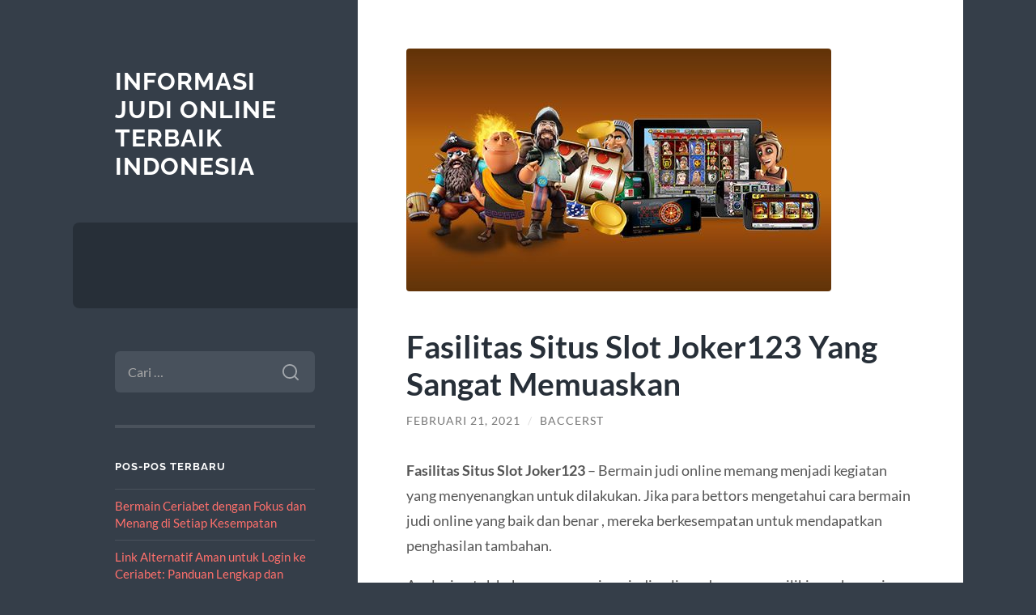

--- FILE ---
content_type: text/html; charset=UTF-8
request_url: https://stvsd.com/fasilitas-situs-slot-joker123/
body_size: 9648
content:
<!DOCTYPE html>

<html lang="id">

	<head>

		<meta charset="UTF-8">
		<meta name="viewport" content="width=device-width, initial-scale=1.0" >

		<link rel="profile" href="https://gmpg.org/xfn/11">

		<meta name='robots' content='index, follow, max-image-preview:large, max-snippet:-1, max-video-preview:-1' />
	<style>img:is([sizes="auto" i], [sizes^="auto," i]) { contain-intrinsic-size: 3000px 1500px }</style>
	
	<!-- This site is optimized with the Yoast SEO plugin v26.7 - https://yoast.com/wordpress/plugins/seo/ -->
	<title>Fasilitas Situs Slot Joker123 Yang Sangat Memuaskan</title>
	<meta name="description" content="Fasilitas Situs Slot Joker123 - Bermain judi online memang menjadi kegiatan yang menyenangkan untuk dilakukan. Jika para bettors mengetahui" />
	<link rel="canonical" href="https://stvsd.com/fasilitas-situs-slot-joker123/" />
	<meta property="og:locale" content="id_ID" />
	<meta property="og:type" content="article" />
	<meta property="og:title" content="Fasilitas Situs Slot Joker123 Yang Sangat Memuaskan" />
	<meta property="og:description" content="Fasilitas Situs Slot Joker123 - Bermain judi online memang menjadi kegiatan yang menyenangkan untuk dilakukan. Jika para bettors mengetahui" />
	<meta property="og:url" content="https://stvsd.com/fasilitas-situs-slot-joker123/" />
	<meta property="og:site_name" content="Informasi Judi Online Terbaik Indonesia" />
	<meta property="article:published_time" content="2021-02-21T04:36:04+00:00" />
	<meta property="article:modified_time" content="2023-03-09T12:57:48+00:00" />
	<meta property="og:image" content="https://stvsd.com/wp-content/uploads/2021/02/Fasilitas-Situs-Slot-Joker123.jpg" />
	<meta property="og:image:width" content="525" />
	<meta property="og:image:height" content="300" />
	<meta property="og:image:type" content="image/jpeg" />
	<meta name="author" content="Baccerst" />
	<meta name="twitter:card" content="summary_large_image" />
	<meta name="twitter:label1" content="Ditulis oleh" />
	<meta name="twitter:data1" content="Baccerst" />
	<meta name="twitter:label2" content="Estimasi waktu membaca" />
	<meta name="twitter:data2" content="3 menit" />
	<script type="application/ld+json" class="yoast-schema-graph">{"@context":"https://schema.org","@graph":[{"@type":"Article","@id":"https://stvsd.com/fasilitas-situs-slot-joker123/#article","isPartOf":{"@id":"https://stvsd.com/fasilitas-situs-slot-joker123/"},"author":{"name":"Baccerst","@id":"https://stvsd.com/#/schema/person/9a3e51ba5bb40f166d6ce1425e61b664"},"headline":"Fasilitas Situs Slot Joker123 Yang Sangat Memuaskan","datePublished":"2021-02-21T04:36:04+00:00","dateModified":"2023-03-09T12:57:48+00:00","mainEntityOfPage":{"@id":"https://stvsd.com/fasilitas-situs-slot-joker123/"},"wordCount":426,"image":{"@id":"https://stvsd.com/fasilitas-situs-slot-joker123/#primaryimage"},"thumbnailUrl":"https://stvsd.com/wp-content/uploads/2021/02/Fasilitas-Situs-Slot-Joker123.jpg","keywords":["Game Slot","Judi Online","Judi Slot Online","Mesin Slot","Situs Slot Joker123","Situs Slot Joker123 Terpercaya","Slot","Slot Online"],"articleSection":["Slot"],"inLanguage":"id"},{"@type":"WebPage","@id":"https://stvsd.com/fasilitas-situs-slot-joker123/","url":"https://stvsd.com/fasilitas-situs-slot-joker123/","name":"Fasilitas Situs Slot Joker123 Yang Sangat Memuaskan","isPartOf":{"@id":"https://stvsd.com/#website"},"primaryImageOfPage":{"@id":"https://stvsd.com/fasilitas-situs-slot-joker123/#primaryimage"},"image":{"@id":"https://stvsd.com/fasilitas-situs-slot-joker123/#primaryimage"},"thumbnailUrl":"https://stvsd.com/wp-content/uploads/2021/02/Fasilitas-Situs-Slot-Joker123.jpg","datePublished":"2021-02-21T04:36:04+00:00","dateModified":"2023-03-09T12:57:48+00:00","author":{"@id":"https://stvsd.com/#/schema/person/9a3e51ba5bb40f166d6ce1425e61b664"},"description":"Fasilitas Situs Slot Joker123 - Bermain judi online memang menjadi kegiatan yang menyenangkan untuk dilakukan. Jika para bettors mengetahui","inLanguage":"id","potentialAction":[{"@type":"ReadAction","target":["https://stvsd.com/fasilitas-situs-slot-joker123/"]}]},{"@type":"ImageObject","inLanguage":"id","@id":"https://stvsd.com/fasilitas-situs-slot-joker123/#primaryimage","url":"https://stvsd.com/wp-content/uploads/2021/02/Fasilitas-Situs-Slot-Joker123.jpg","contentUrl":"https://stvsd.com/wp-content/uploads/2021/02/Fasilitas-Situs-Slot-Joker123.jpg","width":525,"height":300,"caption":"Fasilitas Situs Slot Joker123"},{"@type":"WebSite","@id":"https://stvsd.com/#website","url":"https://stvsd.com/","name":"Informasi Judi Online Terbaik Indonesia","description":"","potentialAction":[{"@type":"SearchAction","target":{"@type":"EntryPoint","urlTemplate":"https://stvsd.com/?s={search_term_string}"},"query-input":{"@type":"PropertyValueSpecification","valueRequired":true,"valueName":"search_term_string"}}],"inLanguage":"id"},{"@type":"Person","@id":"https://stvsd.com/#/schema/person/9a3e51ba5bb40f166d6ce1425e61b664","name":"Baccerst","image":{"@type":"ImageObject","inLanguage":"id","@id":"https://stvsd.com/#/schema/person/image/","url":"https://secure.gravatar.com/avatar/72e6f76ce6976d28ed5349806ba44bff5be9e676ea24409201ed7d7134d49049?s=96&d=mm&r=g","contentUrl":"https://secure.gravatar.com/avatar/72e6f76ce6976d28ed5349806ba44bff5be9e676ea24409201ed7d7134d49049?s=96&d=mm&r=g","caption":"Baccerst"},"sameAs":["https://stvsd.com"]}]}</script>
	<!-- / Yoast SEO plugin. -->


<link rel="amphtml" href="https://stvsd.com/fasilitas-situs-slot-joker123/amp/" /><meta name="generator" content="AMP for WP 1.1.11"/><link rel="alternate" type="application/rss+xml" title="Informasi Judi Online Terbaik Indonesia &raquo; Feed" href="https://stvsd.com/feed/" />
<link rel="alternate" type="application/rss+xml" title="Informasi Judi Online Terbaik Indonesia &raquo; Umpan Komentar" href="https://stvsd.com/comments/feed/" />
<script type="text/javascript">
/* <![CDATA[ */
window._wpemojiSettings = {"baseUrl":"https:\/\/s.w.org\/images\/core\/emoji\/16.0.1\/72x72\/","ext":".png","svgUrl":"https:\/\/s.w.org\/images\/core\/emoji\/16.0.1\/svg\/","svgExt":".svg","source":{"concatemoji":"https:\/\/stvsd.com\/wp-includes\/js\/wp-emoji-release.min.js?ver=6.8.3"}};
/*! This file is auto-generated */
!function(s,n){var o,i,e;function c(e){try{var t={supportTests:e,timestamp:(new Date).valueOf()};sessionStorage.setItem(o,JSON.stringify(t))}catch(e){}}function p(e,t,n){e.clearRect(0,0,e.canvas.width,e.canvas.height),e.fillText(t,0,0);var t=new Uint32Array(e.getImageData(0,0,e.canvas.width,e.canvas.height).data),a=(e.clearRect(0,0,e.canvas.width,e.canvas.height),e.fillText(n,0,0),new Uint32Array(e.getImageData(0,0,e.canvas.width,e.canvas.height).data));return t.every(function(e,t){return e===a[t]})}function u(e,t){e.clearRect(0,0,e.canvas.width,e.canvas.height),e.fillText(t,0,0);for(var n=e.getImageData(16,16,1,1),a=0;a<n.data.length;a++)if(0!==n.data[a])return!1;return!0}function f(e,t,n,a){switch(t){case"flag":return n(e,"\ud83c\udff3\ufe0f\u200d\u26a7\ufe0f","\ud83c\udff3\ufe0f\u200b\u26a7\ufe0f")?!1:!n(e,"\ud83c\udde8\ud83c\uddf6","\ud83c\udde8\u200b\ud83c\uddf6")&&!n(e,"\ud83c\udff4\udb40\udc67\udb40\udc62\udb40\udc65\udb40\udc6e\udb40\udc67\udb40\udc7f","\ud83c\udff4\u200b\udb40\udc67\u200b\udb40\udc62\u200b\udb40\udc65\u200b\udb40\udc6e\u200b\udb40\udc67\u200b\udb40\udc7f");case"emoji":return!a(e,"\ud83e\udedf")}return!1}function g(e,t,n,a){var r="undefined"!=typeof WorkerGlobalScope&&self instanceof WorkerGlobalScope?new OffscreenCanvas(300,150):s.createElement("canvas"),o=r.getContext("2d",{willReadFrequently:!0}),i=(o.textBaseline="top",o.font="600 32px Arial",{});return e.forEach(function(e){i[e]=t(o,e,n,a)}),i}function t(e){var t=s.createElement("script");t.src=e,t.defer=!0,s.head.appendChild(t)}"undefined"!=typeof Promise&&(o="wpEmojiSettingsSupports",i=["flag","emoji"],n.supports={everything:!0,everythingExceptFlag:!0},e=new Promise(function(e){s.addEventListener("DOMContentLoaded",e,{once:!0})}),new Promise(function(t){var n=function(){try{var e=JSON.parse(sessionStorage.getItem(o));if("object"==typeof e&&"number"==typeof e.timestamp&&(new Date).valueOf()<e.timestamp+604800&&"object"==typeof e.supportTests)return e.supportTests}catch(e){}return null}();if(!n){if("undefined"!=typeof Worker&&"undefined"!=typeof OffscreenCanvas&&"undefined"!=typeof URL&&URL.createObjectURL&&"undefined"!=typeof Blob)try{var e="postMessage("+g.toString()+"("+[JSON.stringify(i),f.toString(),p.toString(),u.toString()].join(",")+"));",a=new Blob([e],{type:"text/javascript"}),r=new Worker(URL.createObjectURL(a),{name:"wpTestEmojiSupports"});return void(r.onmessage=function(e){c(n=e.data),r.terminate(),t(n)})}catch(e){}c(n=g(i,f,p,u))}t(n)}).then(function(e){for(var t in e)n.supports[t]=e[t],n.supports.everything=n.supports.everything&&n.supports[t],"flag"!==t&&(n.supports.everythingExceptFlag=n.supports.everythingExceptFlag&&n.supports[t]);n.supports.everythingExceptFlag=n.supports.everythingExceptFlag&&!n.supports.flag,n.DOMReady=!1,n.readyCallback=function(){n.DOMReady=!0}}).then(function(){return e}).then(function(){var e;n.supports.everything||(n.readyCallback(),(e=n.source||{}).concatemoji?t(e.concatemoji):e.wpemoji&&e.twemoji&&(t(e.twemoji),t(e.wpemoji)))}))}((window,document),window._wpemojiSettings);
/* ]]> */
</script>
<style id='wp-emoji-styles-inline-css' type='text/css'>

	img.wp-smiley, img.emoji {
		display: inline !important;
		border: none !important;
		box-shadow: none !important;
		height: 1em !important;
		width: 1em !important;
		margin: 0 0.07em !important;
		vertical-align: -0.1em !important;
		background: none !important;
		padding: 0 !important;
	}
</style>
<link rel='stylesheet' id='wp-block-library-css' href='https://stvsd.com/wp-includes/css/dist/block-library/style.min.css?ver=6.8.3' type='text/css' media='all' />
<style id='classic-theme-styles-inline-css' type='text/css'>
/*! This file is auto-generated */
.wp-block-button__link{color:#fff;background-color:#32373c;border-radius:9999px;box-shadow:none;text-decoration:none;padding:calc(.667em + 2px) calc(1.333em + 2px);font-size:1.125em}.wp-block-file__button{background:#32373c;color:#fff;text-decoration:none}
</style>
<style id='global-styles-inline-css' type='text/css'>
:root{--wp--preset--aspect-ratio--square: 1;--wp--preset--aspect-ratio--4-3: 4/3;--wp--preset--aspect-ratio--3-4: 3/4;--wp--preset--aspect-ratio--3-2: 3/2;--wp--preset--aspect-ratio--2-3: 2/3;--wp--preset--aspect-ratio--16-9: 16/9;--wp--preset--aspect-ratio--9-16: 9/16;--wp--preset--color--black: #272F38;--wp--preset--color--cyan-bluish-gray: #abb8c3;--wp--preset--color--white: #fff;--wp--preset--color--pale-pink: #f78da7;--wp--preset--color--vivid-red: #cf2e2e;--wp--preset--color--luminous-vivid-orange: #ff6900;--wp--preset--color--luminous-vivid-amber: #fcb900;--wp--preset--color--light-green-cyan: #7bdcb5;--wp--preset--color--vivid-green-cyan: #00d084;--wp--preset--color--pale-cyan-blue: #8ed1fc;--wp--preset--color--vivid-cyan-blue: #0693e3;--wp--preset--color--vivid-purple: #9b51e0;--wp--preset--color--accent: #FF706C;--wp--preset--color--dark-gray: #444;--wp--preset--color--medium-gray: #666;--wp--preset--color--light-gray: #888;--wp--preset--gradient--vivid-cyan-blue-to-vivid-purple: linear-gradient(135deg,rgba(6,147,227,1) 0%,rgb(155,81,224) 100%);--wp--preset--gradient--light-green-cyan-to-vivid-green-cyan: linear-gradient(135deg,rgb(122,220,180) 0%,rgb(0,208,130) 100%);--wp--preset--gradient--luminous-vivid-amber-to-luminous-vivid-orange: linear-gradient(135deg,rgba(252,185,0,1) 0%,rgba(255,105,0,1) 100%);--wp--preset--gradient--luminous-vivid-orange-to-vivid-red: linear-gradient(135deg,rgba(255,105,0,1) 0%,rgb(207,46,46) 100%);--wp--preset--gradient--very-light-gray-to-cyan-bluish-gray: linear-gradient(135deg,rgb(238,238,238) 0%,rgb(169,184,195) 100%);--wp--preset--gradient--cool-to-warm-spectrum: linear-gradient(135deg,rgb(74,234,220) 0%,rgb(151,120,209) 20%,rgb(207,42,186) 40%,rgb(238,44,130) 60%,rgb(251,105,98) 80%,rgb(254,248,76) 100%);--wp--preset--gradient--blush-light-purple: linear-gradient(135deg,rgb(255,206,236) 0%,rgb(152,150,240) 100%);--wp--preset--gradient--blush-bordeaux: linear-gradient(135deg,rgb(254,205,165) 0%,rgb(254,45,45) 50%,rgb(107,0,62) 100%);--wp--preset--gradient--luminous-dusk: linear-gradient(135deg,rgb(255,203,112) 0%,rgb(199,81,192) 50%,rgb(65,88,208) 100%);--wp--preset--gradient--pale-ocean: linear-gradient(135deg,rgb(255,245,203) 0%,rgb(182,227,212) 50%,rgb(51,167,181) 100%);--wp--preset--gradient--electric-grass: linear-gradient(135deg,rgb(202,248,128) 0%,rgb(113,206,126) 100%);--wp--preset--gradient--midnight: linear-gradient(135deg,rgb(2,3,129) 0%,rgb(40,116,252) 100%);--wp--preset--font-size--small: 16px;--wp--preset--font-size--medium: 20px;--wp--preset--font-size--large: 24px;--wp--preset--font-size--x-large: 42px;--wp--preset--font-size--regular: 18px;--wp--preset--font-size--larger: 32px;--wp--preset--spacing--20: 0.44rem;--wp--preset--spacing--30: 0.67rem;--wp--preset--spacing--40: 1rem;--wp--preset--spacing--50: 1.5rem;--wp--preset--spacing--60: 2.25rem;--wp--preset--spacing--70: 3.38rem;--wp--preset--spacing--80: 5.06rem;--wp--preset--shadow--natural: 6px 6px 9px rgba(0, 0, 0, 0.2);--wp--preset--shadow--deep: 12px 12px 50px rgba(0, 0, 0, 0.4);--wp--preset--shadow--sharp: 6px 6px 0px rgba(0, 0, 0, 0.2);--wp--preset--shadow--outlined: 6px 6px 0px -3px rgba(255, 255, 255, 1), 6px 6px rgba(0, 0, 0, 1);--wp--preset--shadow--crisp: 6px 6px 0px rgba(0, 0, 0, 1);}:where(.is-layout-flex){gap: 0.5em;}:where(.is-layout-grid){gap: 0.5em;}body .is-layout-flex{display: flex;}.is-layout-flex{flex-wrap: wrap;align-items: center;}.is-layout-flex > :is(*, div){margin: 0;}body .is-layout-grid{display: grid;}.is-layout-grid > :is(*, div){margin: 0;}:where(.wp-block-columns.is-layout-flex){gap: 2em;}:where(.wp-block-columns.is-layout-grid){gap: 2em;}:where(.wp-block-post-template.is-layout-flex){gap: 1.25em;}:where(.wp-block-post-template.is-layout-grid){gap: 1.25em;}.has-black-color{color: var(--wp--preset--color--black) !important;}.has-cyan-bluish-gray-color{color: var(--wp--preset--color--cyan-bluish-gray) !important;}.has-white-color{color: var(--wp--preset--color--white) !important;}.has-pale-pink-color{color: var(--wp--preset--color--pale-pink) !important;}.has-vivid-red-color{color: var(--wp--preset--color--vivid-red) !important;}.has-luminous-vivid-orange-color{color: var(--wp--preset--color--luminous-vivid-orange) !important;}.has-luminous-vivid-amber-color{color: var(--wp--preset--color--luminous-vivid-amber) !important;}.has-light-green-cyan-color{color: var(--wp--preset--color--light-green-cyan) !important;}.has-vivid-green-cyan-color{color: var(--wp--preset--color--vivid-green-cyan) !important;}.has-pale-cyan-blue-color{color: var(--wp--preset--color--pale-cyan-blue) !important;}.has-vivid-cyan-blue-color{color: var(--wp--preset--color--vivid-cyan-blue) !important;}.has-vivid-purple-color{color: var(--wp--preset--color--vivid-purple) !important;}.has-black-background-color{background-color: var(--wp--preset--color--black) !important;}.has-cyan-bluish-gray-background-color{background-color: var(--wp--preset--color--cyan-bluish-gray) !important;}.has-white-background-color{background-color: var(--wp--preset--color--white) !important;}.has-pale-pink-background-color{background-color: var(--wp--preset--color--pale-pink) !important;}.has-vivid-red-background-color{background-color: var(--wp--preset--color--vivid-red) !important;}.has-luminous-vivid-orange-background-color{background-color: var(--wp--preset--color--luminous-vivid-orange) !important;}.has-luminous-vivid-amber-background-color{background-color: var(--wp--preset--color--luminous-vivid-amber) !important;}.has-light-green-cyan-background-color{background-color: var(--wp--preset--color--light-green-cyan) !important;}.has-vivid-green-cyan-background-color{background-color: var(--wp--preset--color--vivid-green-cyan) !important;}.has-pale-cyan-blue-background-color{background-color: var(--wp--preset--color--pale-cyan-blue) !important;}.has-vivid-cyan-blue-background-color{background-color: var(--wp--preset--color--vivid-cyan-blue) !important;}.has-vivid-purple-background-color{background-color: var(--wp--preset--color--vivid-purple) !important;}.has-black-border-color{border-color: var(--wp--preset--color--black) !important;}.has-cyan-bluish-gray-border-color{border-color: var(--wp--preset--color--cyan-bluish-gray) !important;}.has-white-border-color{border-color: var(--wp--preset--color--white) !important;}.has-pale-pink-border-color{border-color: var(--wp--preset--color--pale-pink) !important;}.has-vivid-red-border-color{border-color: var(--wp--preset--color--vivid-red) !important;}.has-luminous-vivid-orange-border-color{border-color: var(--wp--preset--color--luminous-vivid-orange) !important;}.has-luminous-vivid-amber-border-color{border-color: var(--wp--preset--color--luminous-vivid-amber) !important;}.has-light-green-cyan-border-color{border-color: var(--wp--preset--color--light-green-cyan) !important;}.has-vivid-green-cyan-border-color{border-color: var(--wp--preset--color--vivid-green-cyan) !important;}.has-pale-cyan-blue-border-color{border-color: var(--wp--preset--color--pale-cyan-blue) !important;}.has-vivid-cyan-blue-border-color{border-color: var(--wp--preset--color--vivid-cyan-blue) !important;}.has-vivid-purple-border-color{border-color: var(--wp--preset--color--vivid-purple) !important;}.has-vivid-cyan-blue-to-vivid-purple-gradient-background{background: var(--wp--preset--gradient--vivid-cyan-blue-to-vivid-purple) !important;}.has-light-green-cyan-to-vivid-green-cyan-gradient-background{background: var(--wp--preset--gradient--light-green-cyan-to-vivid-green-cyan) !important;}.has-luminous-vivid-amber-to-luminous-vivid-orange-gradient-background{background: var(--wp--preset--gradient--luminous-vivid-amber-to-luminous-vivid-orange) !important;}.has-luminous-vivid-orange-to-vivid-red-gradient-background{background: var(--wp--preset--gradient--luminous-vivid-orange-to-vivid-red) !important;}.has-very-light-gray-to-cyan-bluish-gray-gradient-background{background: var(--wp--preset--gradient--very-light-gray-to-cyan-bluish-gray) !important;}.has-cool-to-warm-spectrum-gradient-background{background: var(--wp--preset--gradient--cool-to-warm-spectrum) !important;}.has-blush-light-purple-gradient-background{background: var(--wp--preset--gradient--blush-light-purple) !important;}.has-blush-bordeaux-gradient-background{background: var(--wp--preset--gradient--blush-bordeaux) !important;}.has-luminous-dusk-gradient-background{background: var(--wp--preset--gradient--luminous-dusk) !important;}.has-pale-ocean-gradient-background{background: var(--wp--preset--gradient--pale-ocean) !important;}.has-electric-grass-gradient-background{background: var(--wp--preset--gradient--electric-grass) !important;}.has-midnight-gradient-background{background: var(--wp--preset--gradient--midnight) !important;}.has-small-font-size{font-size: var(--wp--preset--font-size--small) !important;}.has-medium-font-size{font-size: var(--wp--preset--font-size--medium) !important;}.has-large-font-size{font-size: var(--wp--preset--font-size--large) !important;}.has-x-large-font-size{font-size: var(--wp--preset--font-size--x-large) !important;}
:where(.wp-block-post-template.is-layout-flex){gap: 1.25em;}:where(.wp-block-post-template.is-layout-grid){gap: 1.25em;}
:where(.wp-block-columns.is-layout-flex){gap: 2em;}:where(.wp-block-columns.is-layout-grid){gap: 2em;}
:root :where(.wp-block-pullquote){font-size: 1.5em;line-height: 1.6;}
</style>
<link rel='stylesheet' id='wilson_fonts-css' href='https://stvsd.com/wp-content/themes/wilson/assets/css/fonts.css?ver=6.8.3' type='text/css' media='all' />
<link rel='stylesheet' id='wilson_style-css' href='https://stvsd.com/wp-content/themes/wilson/style.css?ver=2.1.3' type='text/css' media='all' />
<script type="text/javascript" src="https://stvsd.com/wp-includes/js/jquery/jquery.min.js?ver=3.7.1" id="jquery-core-js"></script>
<script type="text/javascript" src="https://stvsd.com/wp-includes/js/jquery/jquery-migrate.min.js?ver=3.4.1" id="jquery-migrate-js"></script>
<script type="text/javascript" src="https://stvsd.com/wp-content/themes/wilson/assets/js/global.js?ver=2.1.3" id="wilson_global-js"></script>
<link rel="https://api.w.org/" href="https://stvsd.com/wp-json/" /><link rel="alternate" title="JSON" type="application/json" href="https://stvsd.com/wp-json/wp/v2/posts/103" /><link rel="EditURI" type="application/rsd+xml" title="RSD" href="https://stvsd.com/xmlrpc.php?rsd" />
<meta name="generator" content="WordPress 6.8.3" />
<link rel='shortlink' href='https://stvsd.com/?p=103' />
<link rel="alternate" title="oEmbed (JSON)" type="application/json+oembed" href="https://stvsd.com/wp-json/oembed/1.0/embed?url=https%3A%2F%2Fstvsd.com%2Ffasilitas-situs-slot-joker123%2F" />
<link rel="alternate" title="oEmbed (XML)" type="text/xml+oembed" href="https://stvsd.com/wp-json/oembed/1.0/embed?url=https%3A%2F%2Fstvsd.com%2Ffasilitas-situs-slot-joker123%2F&#038;format=xml" />
<style type="text/css">.recentcomments a{display:inline !important;padding:0 !important;margin:0 !important;}</style>
	</head>
	
	<body class="wp-singular post-template-default single single-post postid-103 single-format-standard wp-theme-wilson">

		
		<a class="skip-link button" href="#site-content">Skip to the content</a>
	
		<div class="wrapper">
	
			<header class="sidebar" id="site-header">
							
				<div class="blog-header">

									
						<div class="blog-info">
						
															<div class="blog-title">
									<a href="https://stvsd.com" rel="home">Informasi Judi Online Terbaik Indonesia</a>
								</div>
														
													
						</div><!-- .blog-info -->
						
					
				</div><!-- .blog-header -->
				
				<div class="nav-toggle toggle">
				
					<p>
						<span class="show">Show menu</span>
						<span class="hide">Hide menu</span>
					</p>
				
					<div class="bars">
							
						<div class="bar"></div>
						<div class="bar"></div>
						<div class="bar"></div>
						
						<div class="clear"></div>
						
					</div><!-- .bars -->
				
				</div><!-- .nav-toggle -->
				
				<div class="blog-menu">
			
					<ul class="navigation">
					
																		
					</ul><!-- .navigation -->
				</div><!-- .blog-menu -->
				
				<div class="mobile-menu">
						 
					<ul class="navigation">
					
												
					</ul>
					 
				</div><!-- .mobile-menu -->
				
				
					<div class="widgets" role="complementary">
					
						<div id="search-2" class="widget widget_search"><div class="widget-content"><form role="search" method="get" class="search-form" action="https://stvsd.com/">
				<label>
					<span class="screen-reader-text">Cari untuk:</span>
					<input type="search" class="search-field" placeholder="Cari &hellip;" value="" name="s" />
				</label>
				<input type="submit" class="search-submit" value="Cari" />
			</form></div></div>
		<div id="recent-posts-2" class="widget widget_recent_entries"><div class="widget-content">
		<h3 class="widget-title">Pos-pos Terbaru</h3>
		<ul>
											<li>
					<a href="https://stvsd.com/bermain-ceriabet-dengan-fokus-dan-menang-di-setiap-kesempatan/">Bermain Ceriabet dengan Fokus dan Menang di Setiap Kesempatan</a>
									</li>
											<li>
					<a href="https://stvsd.com/link-alternatif-aman-untuk-login-ke-ceriabet-panduan-lengkap-dan-pentingnya-keamanan-digital/">Link Alternatif Aman untuk Login ke Ceriabet: Panduan Lengkap dan Pentingnya Keamanan Digital</a>
									</li>
											<li>
					<a href="https://stvsd.com/mengapa-dayton-pediatric-dentistry-jadi-pilihan-utama-orang-tua-untuk-kesehatan-gigi-anak/">Mengapa Dayton Pediatric Dentistry Jadi Pilihan Utama Orang Tua untuk Kesehatan Gigi Anak</a>
									</li>
											<li>
					<a href="https://stvsd.com/mengapa-banyak-pengguna-memilih-kudahoki88-sebagai-platform-cuan/">Mengapa Banyak Pengguna Memilih KudaHoki88 sebagai Platform Cuan</a>
									</li>
											<li>
					<a href="https://stvsd.com/petualangan-di-dunia-slot-thailand-menjelajah-server-super-gacor-dan-sensasi-eksplorasi/">Petualangan di Dunia Slot Thailand: Menjelajah Server Super Gacor dan Sensasi Eksplorasi</a>
									</li>
					</ul>

		</div></div><div id="recent-comments-2" class="widget widget_recent_comments"><div class="widget-content"><h3 class="widget-title">Komentar Terbaru</h3><ul id="recentcomments"></ul></div></div><div id="archives-2" class="widget widget_archive"><div class="widget-content"><h3 class="widget-title">Arsip</h3>
			<ul>
					<li><a href='https://stvsd.com/2026/01/'>Januari 2026</a></li>
	<li><a href='https://stvsd.com/2025/12/'>Desember 2025</a></li>
	<li><a href='https://stvsd.com/2025/11/'>November 2025</a></li>
	<li><a href='https://stvsd.com/2025/10/'>Oktober 2025</a></li>
	<li><a href='https://stvsd.com/2025/09/'>September 2025</a></li>
	<li><a href='https://stvsd.com/2025/08/'>Agustus 2025</a></li>
	<li><a href='https://stvsd.com/2025/07/'>Juli 2025</a></li>
	<li><a href='https://stvsd.com/2025/06/'>Juni 2025</a></li>
	<li><a href='https://stvsd.com/2025/05/'>Mei 2025</a></li>
	<li><a href='https://stvsd.com/2025/04/'>April 2025</a></li>
	<li><a href='https://stvsd.com/2025/03/'>Maret 2025</a></li>
	<li><a href='https://stvsd.com/2025/02/'>Februari 2025</a></li>
	<li><a href='https://stvsd.com/2025/01/'>Januari 2025</a></li>
	<li><a href='https://stvsd.com/2024/12/'>Desember 2024</a></li>
	<li><a href='https://stvsd.com/2024/11/'>November 2024</a></li>
	<li><a href='https://stvsd.com/2024/10/'>Oktober 2024</a></li>
	<li><a href='https://stvsd.com/2024/09/'>September 2024</a></li>
	<li><a href='https://stvsd.com/2024/08/'>Agustus 2024</a></li>
	<li><a href='https://stvsd.com/2024/07/'>Juli 2024</a></li>
	<li><a href='https://stvsd.com/2024/06/'>Juni 2024</a></li>
	<li><a href='https://stvsd.com/2024/05/'>Mei 2024</a></li>
	<li><a href='https://stvsd.com/2024/04/'>April 2024</a></li>
	<li><a href='https://stvsd.com/2024/03/'>Maret 2024</a></li>
	<li><a href='https://stvsd.com/2024/02/'>Februari 2024</a></li>
	<li><a href='https://stvsd.com/2024/01/'>Januari 2024</a></li>
	<li><a href='https://stvsd.com/2023/12/'>Desember 2023</a></li>
	<li><a href='https://stvsd.com/2023/11/'>November 2023</a></li>
	<li><a href='https://stvsd.com/2023/10/'>Oktober 2023</a></li>
	<li><a href='https://stvsd.com/2023/09/'>September 2023</a></li>
	<li><a href='https://stvsd.com/2023/08/'>Agustus 2023</a></li>
	<li><a href='https://stvsd.com/2023/07/'>Juli 2023</a></li>
	<li><a href='https://stvsd.com/2023/06/'>Juni 2023</a></li>
	<li><a href='https://stvsd.com/2023/05/'>Mei 2023</a></li>
	<li><a href='https://stvsd.com/2023/04/'>April 2023</a></li>
	<li><a href='https://stvsd.com/2023/02/'>Februari 2023</a></li>
	<li><a href='https://stvsd.com/2021/11/'>November 2021</a></li>
	<li><a href='https://stvsd.com/2021/04/'>April 2021</a></li>
	<li><a href='https://stvsd.com/2021/02/'>Februari 2021</a></li>
	<li><a href='https://stvsd.com/2021/01/'>Januari 2021</a></li>
	<li><a href='https://stvsd.com/2020/12/'>Desember 2020</a></li>
	<li><a href='https://stvsd.com/2020/11/'>November 2020</a></li>
	<li><a href='https://stvsd.com/2020/10/'>Oktober 2020</a></li>
	<li><a href='https://stvsd.com/2020/09/'>September 2020</a></li>
	<li><a href='https://stvsd.com/2020/08/'>Agustus 2020</a></li>
	<li><a href='https://stvsd.com/2020/04/'>April 2020</a></li>
	<li><a href='https://stvsd.com/2017/11/'>November 2017</a></li>
			</ul>

			</div></div><div id="categories-2" class="widget widget_categories"><div class="widget-content"><h3 class="widget-title">Kategori</h3>
			<ul>
					<li class="cat-item cat-item-115"><a href="https://stvsd.com/alat-elektronik/">Alat Elektronik</a>
</li>
	<li class="cat-item cat-item-3"><a href="https://stvsd.com/casino/">Casino</a>
</li>
	<li class="cat-item cat-item-1"><a href="https://stvsd.com/game-judi-online/">Game Judi Online</a>
</li>
	<li class="cat-item cat-item-4"><a href="https://stvsd.com/informasi-judi-bola/">Informasi Judi Bola</a>
</li>
	<li class="cat-item cat-item-126"><a href="https://stvsd.com/kesehatan/">Kesehatan</a>
</li>
	<li class="cat-item cat-item-98"><a href="https://stvsd.com/pendidikan/">pendidikan</a>
</li>
	<li class="cat-item cat-item-2"><a href="https://stvsd.com/slot/">Slot</a>
</li>
	<li class="cat-item cat-item-426"><a href="https://stvsd.com/slot-bet-100/">slot bet 100</a>
</li>
	<li class="cat-item cat-item-440"><a href="https://stvsd.com/slot88/">slot88</a>
</li>
	<li class="cat-item cat-item-415"><a href="https://stvsd.com/starlight-princess/">starlight princess</a>
</li>
	<li class="cat-item cat-item-27"><a href="https://stvsd.com/tembak-ikan/">Tembak Ikan</a>
</li>
			</ul>

			</div></div><div id="meta-2" class="widget widget_meta"><div class="widget-content"><h3 class="widget-title">Meta</h3>
		<ul>
						<li><a rel="nofollow" href="https://stvsd.com/wp-login.php">Masuk</a></li>
			<li><a href="https://stvsd.com/feed/">Feed entri</a></li>
			<li><a href="https://stvsd.com/comments/feed/">Feed komentar</a></li>

			<li><a href="https://wordpress.org/">WordPress.org</a></li>
		</ul>

		</div></div>						
					</div><!-- .widgets -->
					
													
			</header><!-- .sidebar -->

			<main class="content" id="site-content">	
		<div class="posts">
	
			<article id="post-103" class="post-103 post type-post status-publish format-standard has-post-thumbnail hentry category-slot tag-game-slot tag-judi-online tag-judi-slot-online tag-mesin-slot tag-situs-slot-joker123 tag-situs-slot-joker123-terpercaya tag-slot tag-slot-online">
			
								
					<figure class="featured-media">
						
						<img width="525" height="300" src="https://stvsd.com/wp-content/uploads/2021/02/Fasilitas-Situs-Slot-Joker123.jpg" class="attachment-post-thumbnail size-post-thumbnail wp-post-image" alt="Fasilitas Situs Slot Joker123 Yang Sangat Memuaskan" title="Fasilitas Situs Slot Joker123 Yang Sangat Memuaskan" decoding="async" fetchpriority="high" srcset="https://stvsd.com/wp-content/uploads/2021/02/Fasilitas-Situs-Slot-Joker123.jpg 525w, https://stvsd.com/wp-content/uploads/2021/02/Fasilitas-Situs-Slot-Joker123-300x171.jpg 300w" sizes="(max-width: 525px) 100vw, 525px" />								
					</figure><!-- .featured-media -->
						
							
				<div class="post-inner">

					<div class="post-header">

						
															<h1 class="post-title">Fasilitas Situs Slot Joker123 Yang Sangat Memuaskan</h1>
							
						
								
		<div class="post-meta">
		
			<span class="post-date"><a href="https://stvsd.com/fasilitas-situs-slot-joker123/">Februari 21, 2021</a></span>
			
			<span class="date-sep"> / </span>
				
			<span class="post-author"><a href="https://stvsd.com/author/baccerst/" title="Pos-pos oleh Baccerst" rel="author">Baccerst</a></span>
			
						
						
												
		</div><!-- .post-meta -->

		
					</div><!-- .post-header -->

					
						<div class="post-content">

							
<p><strong>Fasilitas Situs Slot Joker123</strong> &#8211; Bermain judi online memang menjadi kegiatan yang menyenangkan untuk dilakukan. Jika para bettors mengetahui cara bermain judi online yang baik dan benar , mereka berkesempatan untuk mendapatkan penghasilan tambahan.</p>



<p>Apalagi untuk beberapa permainan judi online ada yang memiliki cara bermain yang sangat mudah dimengerti , seperti salah satunya yaitu slot online. Tak heran jika banyak sekali orang yang tertarik dan senang memainkan judi slot online.</p>



<p>Permainan slot online adalah jenis permainan judi online yang bisa menghasilkan banyak uang dengan mudah dan cepat. Dan yang lebih menguntungkannya lagi , kalian bisa bermain slot online hanya dengan modal yang kecil.</p>



<p>Namun sejumlah fakta menarik slot online di atas hanya bisa kita dapatkan jika bermain di situs slot online terpercaya seperti Joker123. Saat ini memang banyak sekali <a href="https://stvsd.com/games-judi-slot-deposit-termurah/">situs slot terbaru</a> yang bisa kita temui di internet. Tapi jika pemain mencari keuntungan dan pelayanan yang terbaik , kami sangat menyarankan untuk daftar situs slot online Joker123.</p>



<h2 class="has-text-align-center wp-block-heading"><strong>Fasilitas Memuaskan Dari Situs Judi Slot Online Joker123</strong></h2>



<p>Dengan bergabung bersama situs slot Joker123 , kami bisa menjamin pengalaman bermain slot kalian akan terasa jauh lebih menyenangkan dan nyaman. Hal ini dikarenakan banyaknya fasilitas yang di dalam situs judi slot online terpercaya yang bisa dinikmati. Berikut adalah beberapa fasilitas slot online Joker123 yang sangat memuaskan para membernya :</p>



<h3 class="wp-block-heading"><strong>Deposit Murah</strong></h3>



<p>Sudah bukan menjadi hal rahasia lagi jika situs slot Joker123 menghadirkan deposit yang sangat murah. Bahkan hanya dengan <a href="https://klikwin88.co/">https://klikwin88.co/</a> bermodalkan puluhan ribu saja , kalian sudah bisa memainkan ratusan jenis mesin slot yang ada di dalam Joker123.</p>



<p>Adanya deposit yang murah juga akan membantu para pemain agar terhindar dari kerugian besar.</p>



<h3 class="wp-block-heading"><strong>Jenis Permainan Slot Komplit</strong></h3>



<p>Situs slot online Joker123 juga menghadirkan ratusan jenis slot yang bisa dimainkan oleh para membernya. Banyaknya jenis mesin slot bisa membuat kalian mendapatkan uang secara cepat. Hal ini dikarenakan kalian mempunyai peluang yang sangat besar untuk menemukan mesin slot yang mudah untuk dimenangkan.</p>



<p>Banyaknya jenis mesin  yang dihadirkan juga akan membuat kalian merasa bosan karena hanya bermain di mesin yang itu itu saja.</p>



<h3 class="wp-block-heading"><strong>Customer Service 24 Jam</strong></h3>



<p>Baik Live Chat ataupun Customer Service yang ada di situs slot Joker123 akan siap membantu segala permasalahan kalian selama 24 jam. Operator yang sangat profesional akan memberikan solusi terbaik untuk permasalahan yang kalian alami sehingga kalian bisa kembali menikmati kenyamanan bermain di Joker123.</p>



<p>Selain itu kalian juga bisa memanfaatkan Customer Service ataupun Live Chat untuk mendapatkan informasi apa saja seputar situs terkait.</p>



<p>Nah itulah beberapa fasilitas yang ada di situs slot Joker123. Kami jamin fasilitas di atas akan membuat kalian terpuaskan sehingga membuat kalian nyaman dalam bermain.</p>

						</div><!-- .post-content -->

									
				</div><!-- .post-inner -->

			</article><!-- .post -->

		</div><!-- .posts -->

										
			<div class="post-meta-bottom">

				<div class="post-cat-tags">

					<p class="post-categories"><span>Categories:</span> <a href="https://stvsd.com/slot/" rel="category tag">Slot</a></p>

					<p class="post-tags">Tags: <a href="https://stvsd.com/tag/game-slot/" rel="tag">Game Slot</a>, <a href="https://stvsd.com/tag/judi-online/" rel="tag">Judi Online</a>, <a href="https://stvsd.com/tag/judi-slot-online/" rel="tag">Judi Slot Online</a>, <a href="https://stvsd.com/tag/mesin-slot/" rel="tag">Mesin Slot</a>, <a href="https://stvsd.com/tag/situs-slot-joker123/" rel="tag">Situs Slot Joker123</a>, <a href="https://stvsd.com/tag/situs-slot-joker123-terpercaya/" rel="tag">Situs Slot Joker123 Terpercaya</a>, <a href="https://stvsd.com/tag/slot/" rel="tag">Slot</a>, <a href="https://stvsd.com/tag/slot-online/" rel="tag">Slot Online</a></p>
				</div><!-- .post-cat-tags -->

				
					<nav class="post-nav archive-nav">

													<a class="post-nav-older" href="https://stvsd.com/cara-main-judi-bola-di-android/">
								&laquo; Cara Main Judi Bola Di Android Yang Jauh Lebih Mudah Dan Aman							</a>
						
													<a class="post-nav-newer" href="https://stvsd.com/cara-bermain-bersama-agen-tembak-ikan-online-terpercaya/">
								Cara Bermain Bersama Agen Tembak Ikan Online Terpercaya &raquo;							</a>
						
					</nav><!-- .post-nav -->

				
			</div><!-- .post-meta-bottom -->

			
			<footer class="footer section large-padding bg-dark clear" id="site-footer">

			
			<div class="credits">
				
				<p class="credits-left">&copy; 2026 <a href="https://stvsd.com">Informasi Judi Online Terbaik Indonesia</a></p>
				
				<p class="credits-right"><span>Theme by <a href="https://andersnoren.se">Anders Nor&eacute;n</a></span> &mdash; <a class="tothetop" href="#site-header">Up &uarr;</a></p>
				
			</div><!-- .credits -->
		
		</footer><!-- #site-footer -->
		
	</main><!-- #site-content -->
	
</div><!-- .wrapper -->

<script type="speculationrules">
{"prefetch":[{"source":"document","where":{"and":[{"href_matches":"\/*"},{"not":{"href_matches":["\/wp-*.php","\/wp-admin\/*","\/wp-content\/uploads\/*","\/wp-content\/*","\/wp-content\/plugins\/*","\/wp-content\/themes\/wilson\/*","\/*\\?(.+)"]}},{"not":{"selector_matches":"a[rel~=\"nofollow\"]"}},{"not":{"selector_matches":".no-prefetch, .no-prefetch a"}}]},"eagerness":"conservative"}]}
</script>

<script defer src="https://static.cloudflareinsights.com/beacon.min.js/vcd15cbe7772f49c399c6a5babf22c1241717689176015" integrity="sha512-ZpsOmlRQV6y907TI0dKBHq9Md29nnaEIPlkf84rnaERnq6zvWvPUqr2ft8M1aS28oN72PdrCzSjY4U6VaAw1EQ==" data-cf-beacon='{"version":"2024.11.0","token":"49d9e0f7bbbd49c682a0fbaa436c3d38","r":1,"server_timing":{"name":{"cfCacheStatus":true,"cfEdge":true,"cfExtPri":true,"cfL4":true,"cfOrigin":true,"cfSpeedBrain":true},"location_startswith":null}}' crossorigin="anonymous"></script>
</body>
</html>